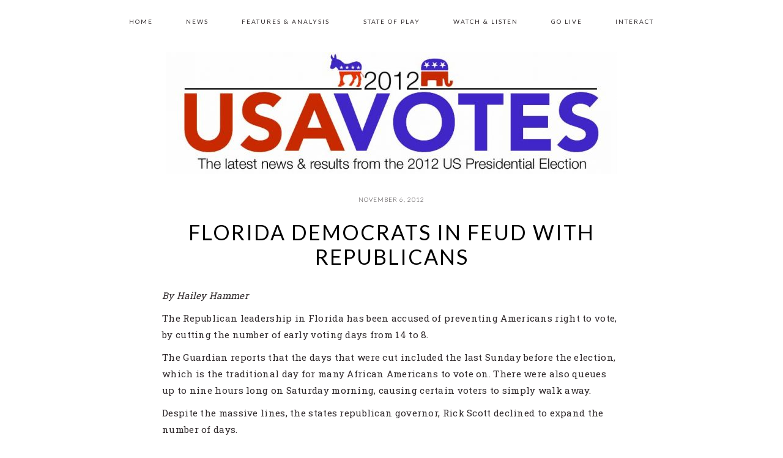

--- FILE ---
content_type: text/html; charset=UTF-8
request_url: https://us2012.buprojects.uk/florida-democrats-in-feud-with-republicans/
body_size: 19297
content:
<!DOCTYPE html>
<html lang="en-US">
<head >
<meta charset="UTF-8" />
<meta name="viewport" content="width=device-width, initial-scale=1" />
<title>Florida Democrats in feud with Republicans</title>
<link rel='dns-prefetch' href='//fonts.googleapis.com' />
<link rel='dns-prefetch' href='//s.w.org' />
<link rel="alternate" type="application/rss+xml" title="US 2012 &raquo; Feed" href="https://us2012.buprojects.uk/feed/" />
<link rel="alternate" type="application/rss+xml" title="US 2012 &raquo; Comments Feed" href="https://us2012.buprojects.uk/comments/feed/" />
<link rel="canonical" href="https://us2012.buprojects.uk/florida-democrats-in-feud-with-republicans/" />
		<script type="text/javascript">
			window._wpemojiSettings = {"baseUrl":"https:\/\/s.w.org\/images\/core\/emoji\/12.0.0-1\/72x72\/","ext":".png","svgUrl":"https:\/\/s.w.org\/images\/core\/emoji\/12.0.0-1\/svg\/","svgExt":".svg","source":{"concatemoji":"https:\/\/us2012.buprojects.uk\/wp-includes\/js\/wp-emoji-release.min.js?ver=5.4.18"}};
			/*! This file is auto-generated */
			!function(e,a,t){var n,r,o,i=a.createElement("canvas"),p=i.getContext&&i.getContext("2d");function s(e,t){var a=String.fromCharCode;p.clearRect(0,0,i.width,i.height),p.fillText(a.apply(this,e),0,0);e=i.toDataURL();return p.clearRect(0,0,i.width,i.height),p.fillText(a.apply(this,t),0,0),e===i.toDataURL()}function c(e){var t=a.createElement("script");t.src=e,t.defer=t.type="text/javascript",a.getElementsByTagName("head")[0].appendChild(t)}for(o=Array("flag","emoji"),t.supports={everything:!0,everythingExceptFlag:!0},r=0;r<o.length;r++)t.supports[o[r]]=function(e){if(!p||!p.fillText)return!1;switch(p.textBaseline="top",p.font="600 32px Arial",e){case"flag":return s([127987,65039,8205,9895,65039],[127987,65039,8203,9895,65039])?!1:!s([55356,56826,55356,56819],[55356,56826,8203,55356,56819])&&!s([55356,57332,56128,56423,56128,56418,56128,56421,56128,56430,56128,56423,56128,56447],[55356,57332,8203,56128,56423,8203,56128,56418,8203,56128,56421,8203,56128,56430,8203,56128,56423,8203,56128,56447]);case"emoji":return!s([55357,56424,55356,57342,8205,55358,56605,8205,55357,56424,55356,57340],[55357,56424,55356,57342,8203,55358,56605,8203,55357,56424,55356,57340])}return!1}(o[r]),t.supports.everything=t.supports.everything&&t.supports[o[r]],"flag"!==o[r]&&(t.supports.everythingExceptFlag=t.supports.everythingExceptFlag&&t.supports[o[r]]);t.supports.everythingExceptFlag=t.supports.everythingExceptFlag&&!t.supports.flag,t.DOMReady=!1,t.readyCallback=function(){t.DOMReady=!0},t.supports.everything||(n=function(){t.readyCallback()},a.addEventListener?(a.addEventListener("DOMContentLoaded",n,!1),e.addEventListener("load",n,!1)):(e.attachEvent("onload",n),a.attachEvent("onreadystatechange",function(){"complete"===a.readyState&&t.readyCallback()})),(n=t.source||{}).concatemoji?c(n.concatemoji):n.wpemoji&&n.twemoji&&(c(n.twemoji),c(n.wpemoji)))}(window,document,window._wpemojiSettings);
		</script>
		<style type="text/css">
img.wp-smiley,
img.emoji {
	display: inline !important;
	border: none !important;
	box-shadow: none !important;
	height: 1em !important;
	width: 1em !important;
	margin: 0 .07em !important;
	vertical-align: -0.1em !important;
	background: none !important;
	padding: 0 !important;
}
</style>
	<link rel='stylesheet' id='brunch-pro-theme-css'  href='https://us2012.buprojects.uk/wp-content/themes/brunchpro/style.css?ver=2.2.2' type='text/css' media='all' />
<style id='brunch-pro-theme-inline-css' type='text/css'>
body{font-family:"Roboto Slab","Helvetica Neue",sans-serif;font-weight:500;font-size:15px;}h1, h2, h3, h4, h5, h6, .site-title, .entry-title, .entry-title a, .widgettitle, .site-footer{font-weight:700;}h1{font-size:38px;}h2{font-size:20px;}.single .content .entry-title, .page .content .page .entry-title, .archive-description .entry-title, .home-top .entry-title, .home-middle .entry-title, .home-bottom .entry-title{font-size:34px;}.brunch-pro .site-header{background:#ffffff;}.entry-title, .entry-title a, h1.entry-title, .widgettitle, .recipe-index .widgettitle, .footer-widgets .widgettitle, .site-title a, .site-title a:hover, .site-title a:focus, .brunch-pro .simmer-embedded-recipe .simmer-recipe-title a{color:#1e73be;}a, .site-footer a:not(.button), .pagination-next:after, .pagination-previous:before{color:#1e73be;}.genesis-nav-menu > li > a:hover, .genesis-nav-menu > li > a:focus, .genesis-nav-menu > .current-menu-item > a{color:#dd3333;}
</style>
<link rel='stylesheet' id='wp-block-library-css'  href='https://us2012.buprojects.uk/wp-includes/css/dist/block-library/style.min.css?ver=5.4.18' type='text/css' media='all' />
<link rel='stylesheet' id='wp-components-css'  href='https://us2012.buprojects.uk/wp-includes/css/dist/components/style.min.css?ver=5.4.18' type='text/css' media='all' />
<link rel='stylesheet' id='wp-editor-font-css'  href='https://fonts.googleapis.com/css?family=Noto+Serif%3A400%2C400i%2C700%2C700i&#038;ver=5.4.18' type='text/css' media='all' />
<link rel='stylesheet' id='wp-block-editor-css'  href='https://us2012.buprojects.uk/wp-includes/css/dist/block-editor/style.min.css?ver=5.4.18' type='text/css' media='all' />
<link rel='stylesheet' id='wp-nux-css'  href='https://us2012.buprojects.uk/wp-includes/css/dist/nux/style.min.css?ver=5.4.18' type='text/css' media='all' />
<link rel='stylesheet' id='wp-editor-css'  href='https://us2012.buprojects.uk/wp-includes/css/dist/editor/style.min.css?ver=5.4.18' type='text/css' media='all' />
<link rel='stylesheet' id='author-avatars-style-css-css'  href='https://us2012.buprojects.uk/wp-content/plugins/author-avatars/blocks/dist/blocks.style.build.css?ver=5.4.18' type='text/css' media='all' />
<link rel='stylesheet' id='brunch-pro-google-fonts-css'  href='//fonts.googleapis.com/css?family=Roboto+Slab%3Aregular%2C700%2C300%7CLato%3Aregular%2Citalic%2C700%2C300%2C300italic%2C700italic%2C900%2C900italic%26subset%3Dlatin%2C&#038;ver=2.2.2' type='text/css' media='all' />
<link rel='stylesheet' id='author-avatars-widget-css'  href='https://us2012.buprojects.uk/wp-content/plugins/author-avatars/css/widget.css?ver=2.1.1' type='text/css' media='all' />
<link rel='stylesheet' id='author-avatars-shortcode-css'  href='https://us2012.buprojects.uk/wp-content/plugins/author-avatars/css/shortcode.css?ver=2.1.1' type='text/css' media='all' />
<script type='text/javascript' src='https://us2012.buprojects.uk/wp-includes/js/jquery/jquery.js?ver=1.12.4-wp'></script>
<script type='text/javascript' src='https://us2012.buprojects.uk/wp-includes/js/jquery/jquery-migrate.min.js?ver=1.4.1'></script>
<link rel='https://api.w.org/' href='https://us2012.buprojects.uk/wp-json/' />
<link rel="EditURI" type="application/rsd+xml" title="RSD" href="https://us2012.buprojects.uk/xmlrpc.php?rsd" />
<link rel="alternate" type="application/json+oembed" href="https://us2012.buprojects.uk/wp-json/oembed/1.0/embed?url=https%3A%2F%2Fus2012.buprojects.uk%2Fflorida-democrats-in-feud-with-republicans%2F" />
<link rel="alternate" type="text/xml+oembed" href="https://us2012.buprojects.uk/wp-json/oembed/1.0/embed?url=https%3A%2F%2Fus2012.buprojects.uk%2Fflorida-democrats-in-feud-with-republicans%2F&#038;format=xml" />
<link rel="icon" href="https://us2012.buprojects.uk/wp-content/themes/brunchpro/images/favicon.ico" />
<style type="text/css">.site-title a { background: url(https://us2012.buprojects.uk/wp-content/uploads/2018/06/cropped-USA-votes-2012-1-1.jpg) no-repeat !important; }</style>
</head>
<body class="post-template-default single single-post postid-3066 single-format-standard custom-header header-image header-full-width full-width-slim genesis-breadcrumbs-hidden genesis-footer-widgets-hidden brunch-pro" itemscope itemtype="https://schema.org/WebPage"><div id="before-header" class="before-header"><section id="featured-post-3" class="widget featured-content featuredpost"><div class="widget-wrap"><article class="post-3670 post type-post status-publish format-standard has-post-thumbnail category-news tag-homepage tag-obama tag-obama-public-speech tag-romney-lose tag-speech tag-winning entry"><a href="https://us2012.buprojects.uk/barack-obama-delivers-victory-speech/" title="Barack Obama delivers victory speech" class="alignnone"><img width="1920" height="400" src="https://us2012.buprojects.uk/wp-content/uploads/2012/11/US_President_Barack_Obama-1920x400-1528125051.jpg" class="entry-image attachment-post" alt="" itemprop="image" /></a><header class="entry-header"><h2 class="entry-title"><a href="https://us2012.buprojects.uk/barack-obama-delivers-victory-speech/">Barack Obama delivers victory speech</a></h2></header></article></div></section>
</div> <!-- end .before-header --><div class="site-container"><ul class="genesis-skip-link"><li><a href="#genesis-nav-primary" class="screen-reader-shortcut"> Skip to primary navigation</a></li><li><a href="#genesis-content" class="screen-reader-shortcut"> Skip to main content</a></li><li><a href="#genesis-sidebar-primary" class="screen-reader-shortcut"> Skip to primary sidebar</a></li></ul><nav class="nav-primary" aria-label="Main" itemscope itemtype="https://schema.org/SiteNavigationElement" id="genesis-nav-primary"><div class="wrap"><ul id="menu-homepage" class="menu genesis-nav-menu menu-primary"><li id="menu-item-103" class="menu-item menu-item-type-post_type menu-item-object-page menu-item-home menu-item-103"><a href="https://us2012.buprojects.uk/home/" itemprop="url"><span itemprop="name">Home</span></a></li>
<li id="menu-item-3683" class="menu-item menu-item-type-post_type menu-item-object-page current_page_parent menu-item-3683"><a href="https://us2012.buprojects.uk/news/" itemprop="url"><span itemprop="name">News</span></a></li>
<li id="menu-item-1197" class="menu-item menu-item-type-post_type menu-item-object-page menu-item-1197"><a href="https://us2012.buprojects.uk/features-analysis/" itemprop="url"><span itemprop="name">Features &#038; Analysis</span></a></li>
<li id="menu-item-400" class="menu-item menu-item-type-post_type menu-item-object-page menu-item-has-children menu-item-400"><a href="https://us2012.buprojects.uk/state-of-play-in-us-election/" itemprop="url"><span itemprop="name">State of Play</span></a>
<ul class="sub-menu">
	<li id="menu-item-585" class="menu-item menu-item-type-post_type menu-item-object-page menu-item-585"><a href="https://us2012.buprojects.uk/state-of-play-in-us-election/presidential-race/election-results/" itemprop="url"><span itemprop="name">ELECTION RESULTS</span></a></li>
	<li id="menu-item-422" class="menu-item menu-item-type-post_type menu-item-object-page menu-item-has-children menu-item-422"><a href="https://us2012.buprojects.uk/state-of-play-in-us-election/presidential-race/" itemprop="url"><span itemprop="name">Presidential Race</span></a>
	<ul class="sub-menu">
		<li id="menu-item-3178" class="menu-item menu-item-type-post_type menu-item-object-page menu-item-3178"><a href="https://us2012.buprojects.uk/state-of-play-in-us-election/presidential-race/timeline/" itemprop="url"><span itemprop="name">Timeline</span></a></li>
		<li id="menu-item-453" class="menu-item menu-item-type-post_type menu-item-object-page menu-item-453"><a href="https://us2012.buprojects.uk/state-of-play-in-us-election/presidential-race/polls/" itemprop="url"><span itemprop="name">Polls</span></a></li>
		<li id="menu-item-682" class="menu-item menu-item-type-post_type menu-item-object-page menu-item-682"><a href="https://us2012.buprojects.uk/state-of-play-in-us-election/presidential-race/campaign-finance/" itemprop="url"><span itemprop="name">Campaign Finance</span></a></li>
		<li id="menu-item-3242" class="menu-item menu-item-type-post_type menu-item-object-page menu-item-3242"><a href="https://us2012.buprojects.uk/state-of-play-in-us-election/presidential-race/social-media-campaign/" itemprop="url"><span itemprop="name">Social Media Campaign</span></a></li>
	</ul>
</li>
	<li id="menu-item-427" class="menu-item menu-item-type-post_type menu-item-object-page menu-item-427"><a href="https://us2012.buprojects.uk/state-of-play-in-us-election/candidates/" itemprop="url"><span itemprop="name">Candidates and Key People</span></a></li>
	<li id="menu-item-435" class="menu-item menu-item-type-post_type menu-item-object-page menu-item-435"><a href="https://us2012.buprojects.uk/state-of-play-in-us-election/key-issues/" itemprop="url"><span itemprop="name">Key Issues</span></a></li>
	<li id="menu-item-480" class="menu-item menu-item-type-post_type menu-item-object-page menu-item-480"><a href="https://us2012.buprojects.uk/state-of-play-in-us-election/the-race-for-the-house-or-the-state/" itemprop="url"><span itemprop="name">The Race for The House and Senate</span></a></li>
</ul>
</li>
<li id="menu-item-761" class="menu-item menu-item-type-custom menu-item-object-custom menu-item-has-children menu-item-761"><a href="#" itemprop="url"><span itemprop="name">Watch &#038; Listen</span></a>
<ul class="sub-menu">
	<li id="menu-item-1558" class="menu-item menu-item-type-post_type menu-item-object-page menu-item-1558"><a href="https://us2012.buprojects.uk/soundcloud/" itemprop="url"><span itemprop="name">Soundcloud</span></a></li>
	<li id="menu-item-258" class="menu-item menu-item-type-post_type menu-item-object-page menu-item-258"><a href="https://us2012.buprojects.uk/youtube/" itemprop="url"><span itemprop="name">Youtube</span></a></li>
</ul>
</li>
<li id="menu-item-766" class="menu-item menu-item-type-custom menu-item-object-custom menu-item-has-children menu-item-766"><a href="#" itemprop="url"><span itemprop="name">Go Live</span></a>
<ul class="sub-menu">
	<li id="menu-item-2427" class="menu-item menu-item-type-post_type menu-item-object-page menu-item-2427"><a href="https://us2012.buprojects.uk/tv/" itemprop="url"><span itemprop="name">TV</span></a></li>
	<li id="menu-item-2779" class="menu-item menu-item-type-post_type menu-item-object-page menu-item-2779"><a href="https://us2012.buprojects.uk/radio/" itemprop="url"><span itemprop="name">Radio</span></a></li>
</ul>
</li>
<li id="menu-item-240" class="menu-item menu-item-type-taxonomy menu-item-object-category menu-item-has-children menu-item-240"><a href="https://us2012.buprojects.uk/category/interact/" itemprop="url"><span itemprop="name">Interact</span></a>
<ul class="sub-menu">
	<li id="menu-item-524" class="menu-item menu-item-type-post_type menu-item-object-page menu-item-524"><a href="https://us2012.buprojects.uk/live-blog/" itemprop="url"><span itemprop="name">US Election 2012 – Live Blog</span></a></li>
	<li id="menu-item-241" class="menu-item menu-item-type-taxonomy menu-item-object-category menu-item-241"><a href="https://us2012.buprojects.uk/category/interact/editors-blog/" itemprop="url"><span itemprop="name">Editors&#8217; Blog</span></a></li>
	<li id="menu-item-243" class="menu-item menu-item-type-taxonomy menu-item-object-category menu-item-243"><a href="https://us2012.buprojects.uk/category/interact/buckleys-blog/" itemprop="url"><span itemprop="name">Buckley&#8217;s Blog</span></a></li>
	<li id="menu-item-244" class="menu-item menu-item-type-taxonomy menu-item-object-category menu-item-244"><a href="https://us2012.buprojects.uk/category/interact/social-media-selection/" itemprop="url"><span itemprop="name">Social Media Selection</span></a></li>
	<li id="menu-item-246" class="menu-item menu-item-type-post_type menu-item-object-page menu-item-246"><a href="https://us2012.buprojects.uk/contact/" itemprop="url"><span itemprop="name">Contact</span></a></li>
</ul>
</li>
</ul></div></nav><header class="site-header" itemscope itemtype="https://schema.org/WPHeader"><div class="wrap"><div class="title-area"><p class="site-title" itemprop="headline"><a href="https://us2012.buprojects.uk/">US 2012</a></p><p class="site-description" itemprop="description">A country decides</p></div></div></header><div class="site-inner"><div class="content-sidebar-wrap"><main class="content" id="genesis-content"><p class="entry-meta"><time class="entry-time" itemprop="datePublished" datetime="2012-11-06T22:48:42+00:00">November 6, 2012</time> </p><article class="post-3066 post type-post status-publish format-standard has-post-thumbnail category-news tag-democrat tag-florida tag-republican tag-rick-scott entry" itemscope itemtype="https://schema.org/CreativeWork"><header class="entry-header"><h1 class="entry-title" itemprop="headline">Florida Democrats in feud with Republicans</h1>
</header><div class="entry-content" itemprop="text"><p><em>By Hailey Hammer</em></p>
<p>The Republican leadership in Florida has been accused of preventing Americans right to vote, by cutting the number of early voting days from 14 to 8.</p>
<p>The Guardian reports that the days that were cut included the last Sunday before the election, which is the traditional day for many African Americans to vote on. There were also queues up to nine hours long on Saturday morning, causing certain voters to simply walk away.</p>
<p>Despite the massive lines, the states republican governor, Rick Scott declined to expand the number of days.</p>
<p>On Sunday, the Miami-Dade premises were open merely to give access to people handing in absentee ballots. However, a larger number of people turned up than expected, making the headquarters decide to shut their doors completely.</p>
<p>This caused uproar amongst those who turned up, who stood their ground outside. The story was widely spread via social media and the doors were reopened in the afternoon, but the incident deepened the Democrats frustration with the Republicans.</p>
<p>The Democrats&#8217; legal team said, &#8220;The extraordinarily long lines deterred or prevented voters from waiting to vote. Some voters left the polling sites upon learning of the expected wait, and others refused to line up altogether.”</p>
<p>Florida Resident explains why Florida has been so divisive.<br />
[soundcloud url=&#8221;http://api.soundcloud.com/tracks/66407769&#8243; iframe=&#8221;true&#8221; /]</p>
</div><footer class="entry-footer"><p class="entry-meta"><span class="entry-categories">Filed Under: <a href="https://us2012.buprojects.uk/category/news/" rel="category tag">News</a></span> <span class="entry-tags">Tagged With: <a href="https://us2012.buprojects.uk/tag/democrat/" rel="tag">Democrat</a>, <a href="https://us2012.buprojects.uk/tag/florida/" rel="tag">Florida</a>, <a href="https://us2012.buprojects.uk/tag/republican/" rel="tag">Republican</a>, <a href="https://us2012.buprojects.uk/tag/rick-scott/" rel="tag">Rick Scott</a></span></p></footer></article></main></div></div><footer class="site-footer" itemscope itemtype="https://schema.org/WPFooter"><div class="wrap"><p>Copyright&#x000A9;&nbsp;2026 &middot; <a href="https://feastdesignco.com/product/brunch-pro/">Brunch Pro Theme</a> by <a href="https://feastdesignco.com/">Feast Design Co.</a></p></div></footer></div><script type='text/javascript' src='https://us2012.buprojects.uk/wp-content/themes/genesis/lib/js/skip-links.min.js?ver=3.3.2'></script>
<script type='text/javascript' src='https://us2012.buprojects.uk/wp-content/themes/brunchpro/js/general.js?ver=2.2.2'></script>
<script type='text/javascript' src='https://us2012.buprojects.uk/wp-includes/js/wp-embed.min.js?ver=5.4.18'></script>
</body></html>
